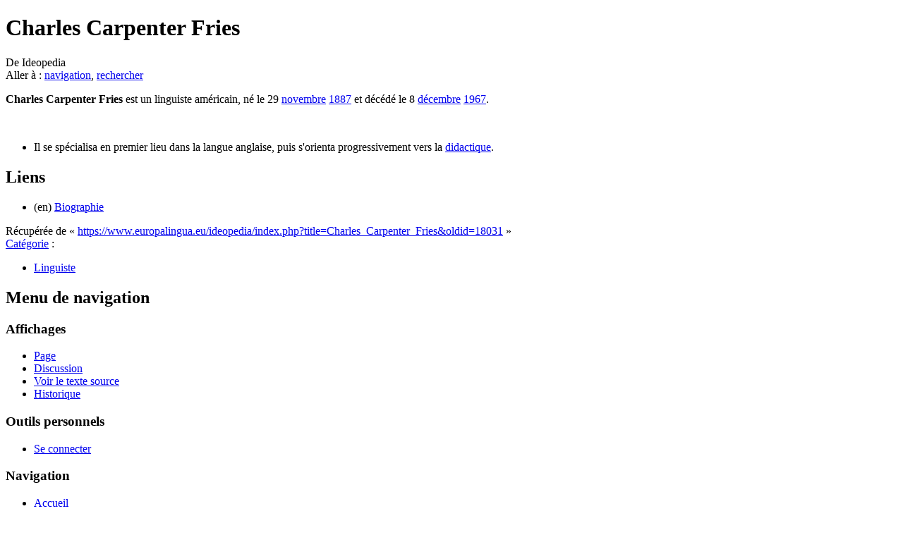

--- FILE ---
content_type: text/html; charset=UTF-8
request_url: http://www.europalingua.eu/ideopedia/index.php?title=Charles_Carpenter_Fries&printable=yes
body_size: 4295
content:
<!DOCTYPE html>
<html lang="fr" dir="ltr" class="client-nojs">
<head>
<meta charset="UTF-8" />
<title>Charles Carpenter Fries — Ideopedia</title>
<meta name="generator" content="MediaWiki 1.25.1" />
<meta name="robots" content="noindex,follow" />
<link rel="shortcut icon" href="/favicon.ico" />
<link rel="search" type="application/opensearchdescription+xml" href="/ideopedia/opensearch_desc.php" title="Ideopedia (fr)" />
<link rel="EditURI" type="application/rsd+xml" href="https://www.europalingua.eu/ideopedia/api.php?action=rsd" />
<link rel="alternate" hreflang="x-default" href="/ideopedia/index.php?title=Charles_Carpenter_Fries" />
<link rel="copyright" href="https://www.gnu.org/copyleft/fdl.html" />
<link rel="alternate" type="application/atom+xml" title="Flux Atom de Ideopedia" href="/ideopedia/index.php?title=Sp%C3%A9cial:Modifications_r%C3%A9centes&amp;feed=atom" />
<link rel="stylesheet" href="https://www.europalingua.eu/ideopedia/load.php?debug=false&amp;lang=fr&amp;modules=mediawiki.legacy.commonPrint%2Cshared%7Cmediawiki.sectionAnchor%7Cmediawiki.skinning.content.externallinks%7Cmediawiki.skinning.interface%7Cmediawiki.ui.button%7Cskins.monobook.styles&amp;only=styles&amp;printable=1&amp;skin=monobook&amp;*" />
<meta name="ResourceLoaderDynamicStyles" content="" />
<style>a:lang(ar),a:lang(kk-arab),a:lang(mzn),a:lang(ps),a:lang(ur){text-decoration:none}
/* cache key: europaliideope-ideo_:resourceloader:filter:minify-css:7:b23240f03a945a5ca3020928c6a13ff8 */</style>
<script src="https://www.europalingua.eu/ideopedia/load.php?debug=false&amp;lang=fr&amp;modules=startup&amp;only=scripts&amp;printable=1&amp;skin=monobook&amp;*"></script>
<script>if(window.mw){
mw.config.set({"wgCanonicalNamespace":"","wgCanonicalSpecialPageName":false,"wgNamespaceNumber":0,"wgPageName":"Charles_Carpenter_Fries","wgTitle":"Charles Carpenter Fries","wgCurRevisionId":18031,"wgRevisionId":18031,"wgArticleId":5336,"wgIsArticle":true,"wgIsRedirect":false,"wgAction":"view","wgUserName":null,"wgUserGroups":["*"],"wgCategories":["Linguiste"],"wgBreakFrames":false,"wgPageContentLanguage":"fr","wgPageContentModel":"wikitext","wgSeparatorTransformTable":[",\t."," \t,"],"wgDigitTransformTable":["",""],"wgDefaultDateFormat":"dmy","wgMonthNames":["","janvier","février","mars","avril","mai","juin","juillet","août","septembre","octobre","novembre","décembre"],"wgMonthNamesShort":["","janv","fév","mars","avr","mai","juin","juil","août","sept","oct","nov","déc"],"wgRelevantPageName":"Charles_Carpenter_Fries","wgRelevantArticleId":5336,"wgIsProbablyEditable":false,"wgRestrictionEdit":[],"wgRestrictionMove":[]});
}</script><script>if(window.mw){
mw.loader.implement("user.options",function($,jQuery){mw.user.options.set({"variant":"fr"});});mw.loader.implement("user.tokens",function($,jQuery){mw.user.tokens.set({"editToken":"+\\","patrolToken":"+\\","watchToken":"+\\"});});
/* cache key: europaliideope-ideo_:resourceloader:filter:minify-js:7:e91f0db96b405b7accd1556562117319 */
}</script>
<script>if(window.mw){
mw.loader.load(["mediawiki.page.startup","mediawiki.legacy.wikibits","mediawiki.legacy.ajax"]);
}</script>
</head>
<body class="mediawiki ltr sitedir-ltr ns-0 ns-subject page-Charles_Carpenter_Fries skin-monobook action-view">
<div id="globalWrapper">
		<div id="column-content">
			<div id="content" class="mw-body" role="main">
				<a id="top"></a>
				
				<div class="mw-indicators">
</div>
				<h1 id="firstHeading" class="firstHeading" lang="fr">Charles Carpenter Fries</h1>

				<div id="bodyContent" class="mw-body-content">
					<div id="siteSub">De Ideopedia</div>
					<div id="contentSub"></div>
										<div id="jump-to-nav" class="mw-jump">Aller à : <a href="#column-one">navigation</a>, <a href="#searchInput">rechercher</a></div>

					<!-- start content -->
					<div id="mw-content-text" lang="fr" dir="ltr" class="mw-content-ltr"><p><b>Charles Carpenter Fries</b> est un linguiste américain, né le 29 <a href="/ideopedia/index.php?title=Novembre" title="Novembre">novembre</a> <a href="/ideopedia/index.php?title=1887" title="1887">1887</a> et décédé le 8 <a href="/ideopedia/index.php?title=D%C3%A9cembre" title="Décembre">décembre</a> <a href="/ideopedia/index.php?title=1967" title="1967">1967</a>.
</p><p><br />
</p>
<ul><li>Il se spécialisa en premier lieu dans la langue anglaise, puis s'orienta progressivement vers la <a href="/ideopedia/index.php?title=Didactique" title="Didactique">didactique</a>.</li></ul>
<h2><span class="mw-headline" id="Liens">Liens</span></h2>
<ul><li>(en) <a rel="nofollow" class="external text" href="http://www2.warwick.ac.uk/fac/soc/al/research/collect/elt_archive/halloffame/fries/life">Biographie</a></li></ul>

<!-- 
NewPP limit report
CPU time usage: 0.005 seconds
Real time usage: 0.007 seconds
Preprocessor visited node count: 6/1000000
Preprocessor generated node count: 16/1000000
Post‐expand include size: 23/2097152 bytes
Template argument size: 0/2097152 bytes
Highest expansion depth: 2/40
Expensive parser function count: 0/100
-->

<!-- 
Transclusion expansion time report (%,ms,calls,template)
100.00%    0.000      1 - -total
-->

<!-- Saved in parser cache with key europaliideope-ideo_:pcache:idhash:5336-0!*!0!*!*!*!* and timestamp 20260117143444 and revision id 18031
 -->
</div><div class="printfooter">
Récupérée de «&#160;<a dir="ltr" href="https://www.europalingua.eu/ideopedia/index.php?title=Charles_Carpenter_Fries&amp;oldid=18031">https://www.europalingua.eu/ideopedia/index.php?title=Charles_Carpenter_Fries&amp;oldid=18031</a>&#160;»</div>
					<div id='catlinks' class='catlinks'><div id="mw-normal-catlinks" class="mw-normal-catlinks"><a href="/ideopedia/index.php?title=Sp%C3%A9cial:Cat%C3%A9gories" title="Spécial:Catégories">Catégorie</a> : <ul><li><a href="/ideopedia/index.php?title=Cat%C3%A9gorie:Linguiste" title="Catégorie:Linguiste">Linguiste</a></li></ul></div></div>					<!-- end content -->
										<div class="visualClear"></div>
				</div>
			</div>
		</div>
		<div id="column-one">
			<h2>Menu de navigation</h2>
					<div id="p-cactions" class="portlet" role="navigation">
			<h3>Affichages</h3>

			<div class="pBody">
				<ul>
				<li id="ca-nstab-main" class="selected"><a href="/ideopedia/index.php?title=Charles_Carpenter_Fries" title="Voir la page de contenu [c]" accesskey="c">Page</a></li>
				<li id="ca-talk" class="new"><a href="/ideopedia/index.php?title=Discussion:Charles_Carpenter_Fries&amp;action=edit&amp;redlink=1" title="Discussion au sujet de cette page de contenu [t]" accesskey="t">Discussion</a></li>
				<li id="ca-viewsource"><a href="/ideopedia/index.php?title=Charles_Carpenter_Fries&amp;action=edit" title="Cette page est protégée.&#10;Vous pouvez toutefois en visualiser la source. [e]" accesskey="e">Voir le texte source</a></li>
				<li id="ca-history"><a href="/ideopedia/index.php?title=Charles_Carpenter_Fries&amp;action=history" title="Les versions passées de cette page (avec leurs contributeurs) [h]" accesskey="h">Historique</a></li>
				</ul>
							</div>
		</div>
				<div class="portlet" id="p-personal" role="navigation">
				<h3>Outils personnels</h3>

				<div class="pBody">
					<ul>
													<li id="pt-login"><a href="/ideopedia/index.php?title=Sp%C3%A9cial:Connexion&amp;returnto=Charles+Carpenter+Fries&amp;returntoquery=printable%3Dyes" title="Il est recommandé de vous identifier ; ce n'est cependant pas obligatoire. [o]" accesskey="o">Se connecter</a></li>
											</ul>
				</div>
			</div>
			<div class="portlet" id="p-logo" role="banner">
				<a href="/ideopedia/index.php?title=Accueil" class="mw-wiki-logo" title="Page principale"></a>
			</div>
				<div class="generated-sidebar portlet" id="p-navigation" role="navigation">
		<h3>Navigation</h3>
		<div class='pBody'>
							<ul>
											<li id="n-mainpage-description"><a href="/ideopedia/index.php?title=Accueil" title="Aller à l'accueil [z]" accesskey="z">Accueil</a></li>
											<li id="n-recentchanges"><a href="/ideopedia/index.php?title=Sp%C3%A9cial:Modifications_r%C3%A9centes" title="Liste des modifications récentes sur le wiki [r]" accesskey="r">Modifications récentes</a></li>
											<li id="n-randompage"><a href="/ideopedia/index.php?title=Sp%C3%A9cial:Page_au_hasard" title="Afficher une page au hasard [x]" accesskey="x">Page au hasard</a></li>
											<li id="n-help"><a href="https://www.mediawiki.org/wiki/Special:MyLanguage/Help:Contents" title="Aide">Aide</a></li>
									</ul>
					</div>
		</div>
			<div id="p-search" class="portlet" role="search">
			<h3><label for="searchInput">Rechercher</label></h3>

			<div id="searchBody" class="pBody">
				<form action="/ideopedia/index.php" id="searchform">
					<input type='hidden' name="title" value="Spécial:Recherche"/>
					<input type="search" name="search" placeholder="Rechercher" title="Rechercher dans Ideopedia [f]" accesskey="f" id="searchInput" />
					<input type="submit" name="go" value="Lire" title="Aller vers une page portant exactement ce nom si elle existe." id="searchGoButton" class="searchButton" />&#160;
						<input type="submit" name="fulltext" value="Rechercher" title="Rechercher les pages comportant ce texte." id="mw-searchButton" class="searchButton" />
				</form>

							</div>
		</div>
			<div class="portlet" id="p-tb" role="navigation">
			<h3>Outils</h3>

			<div class="pBody">
				<ul>
											<li id="t-whatlinkshere"><a href="/ideopedia/index.php?title=Sp%C3%A9cial:Pages_li%C3%A9es/Charles_Carpenter_Fries" title="Liste des pages liées à celle-ci [j]" accesskey="j">Pages liées</a></li>
											<li id="t-recentchangeslinked"><a href="/ideopedia/index.php?title=Sp%C3%A9cial:Suivi_des_liens/Charles_Carpenter_Fries" title="Liste des modifications récentes des pages liées à celle-ci [k]" accesskey="k">Suivi des pages liées</a></li>
											<li id="t-specialpages"><a href="/ideopedia/index.php?title=Sp%C3%A9cial:Pages_sp%C3%A9ciales" title="Liste de toutes les pages spéciales [q]" accesskey="q">Pages spéciales</a></li>
											<li id="t-permalink"><a href="/ideopedia/index.php?title=Charles_Carpenter_Fries&amp;oldid=18031" title="Lien permanent vers cette version de la page">Adresse de cette version</a></li>
											<li id="t-info"><a href="/ideopedia/index.php?title=Charles_Carpenter_Fries&amp;action=info" title="Plus d’information sur cette page">Information sur la page</a></li>
									</ul>
							</div>
		</div>
			</div><!-- end of the left (by default at least) column -->
		<div class="visualClear"></div>
					<div id="footer" role="contentinfo">
						<div id="f-copyrightico">
									<a href="https://www.gnu.org/copyleft/fdl.html"><img src="/ideopedia/resources/assets/licenses/gnu-fdl.png" alt="GNU Free Documentation License 1.3 ou ultérieure" width="88" height="31" /></a>
							</div>
					<div id="f-poweredbyico">
									<a href="//www.mediawiki.org/"><img src="/ideopedia/resources/assets/poweredby_mediawiki_88x31.png" alt="Powered by MediaWiki" srcset="/ideopedia/resources/assets/poweredby_mediawiki_132x47.png 1.5x, /ideopedia/resources/assets/poweredby_mediawiki_176x62.png 2x" width="88" height="31" /></a>
							</div>
					<ul id="f-list">
									<li id="lastmod"> Dernière modification de cette page le 30 décembre 2011 à 17:55.</li>
									<li id="copyright">Le contenu est disponible sous licence <a class="external" rel="nofollow" href="https://www.gnu.org/copyleft/fdl.html">GNU Free Documentation License 1.3 ou ultérieure</a> sauf mention contraire.</li>
									<li id="privacy"><a href="/ideopedia/index.php?title=Ideopedia:Confidentialit%C3%A9" title="Ideopedia:Confidentialité">Politique de confidentialité</a></li>
									<li id="about"><a href="/ideopedia/index.php?title=Ideopedia:%C3%80_propos" title="Ideopedia:À propos">À propos de Ideopedia</a></li>
									<li id="disclaimer"><a href="/ideopedia/index.php?title=Ideopedia:Avertissements_g%C3%A9n%C3%A9raux" title="Ideopedia:Avertissements généraux">Avertissements</a></li>
							</ul>
		</div>
		</div>
		<script>if(window.jQuery)jQuery.ready();</script><script>if(window.mw){
mw.loader.state({"site":"ready","user":"ready","user.groups":"ready"});
}</script>
<script>if(window.mw){
mw.loader.load(["mediawiki.action.view.postEdit","mediawiki.user","mediawiki.hidpi","mediawiki.page.ready","mediawiki.searchSuggest"],null,true);
}</script>
<script>if(window.mw){
mw.config.set({"wgBackendResponseTime":114});
}</script></body></html>
